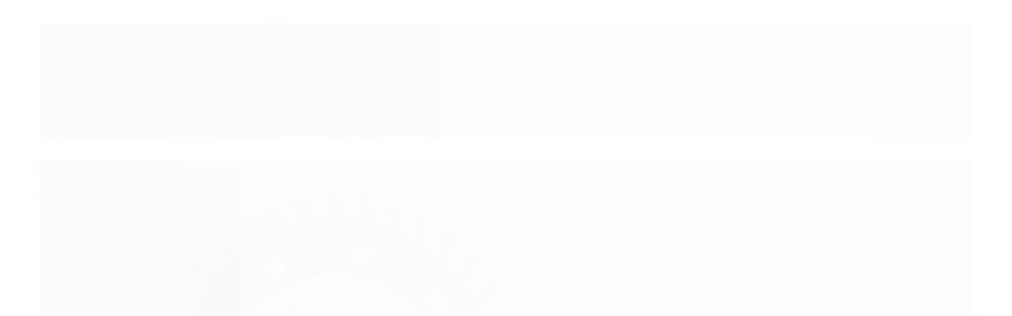

--- FILE ---
content_type: text/html; charset=utf-8
request_url: https://accounts.google.com/o/oauth2/postmessageRelay?parent=https%3A%2F%2Fwww.brenny.com.br&jsh=m%3B%2F_%2Fscs%2Fabc-static%2F_%2Fjs%2Fk%3Dgapi.lb.en.2kN9-TZiXrM.O%2Fd%3D1%2Frs%3DAHpOoo_B4hu0FeWRuWHfxnZ3V0WubwN7Qw%2Fm%3D__features__
body_size: 162
content:
<!DOCTYPE html><html><head><title></title><meta http-equiv="content-type" content="text/html; charset=utf-8"><meta http-equiv="X-UA-Compatible" content="IE=edge"><meta name="viewport" content="width=device-width, initial-scale=1, minimum-scale=1, maximum-scale=1, user-scalable=0"><script src='https://ssl.gstatic.com/accounts/o/2580342461-postmessagerelay.js' nonce="QXJc7fMNgiueByqMncHyEQ"></script></head><body><script type="text/javascript" src="https://apis.google.com/js/rpc:shindig_random.js?onload=init" nonce="QXJc7fMNgiueByqMncHyEQ"></script></body></html>

--- FILE ---
content_type: text/plain
request_url: https://www.google-analytics.com/j/collect?v=1&_v=j102&a=1665684520&t=pageview&_s=1&dl=https%3A%2F%2Fwww.brenny.com.br%2Fdisco-diam-110x20mm-continuo&ul=en-us%40posix&dt=Disco%20Diamantado%20110mmx20mm%20Turbo%20-%20Brenny%20Materiais%20de%20Constru%C3%A7%C3%A3o&sr=1280x720&vp=1280x720&_u=YGBAgAABAAAAACAAI~&jid=475332615&gjid=2114158009&cid=1893143346.1769313914&tid=UA-1776341-1&_gid=128044364.1769313914&_slc=1&z=1246883314
body_size: -450
content:
2,cG-YM5DYG5XHJ